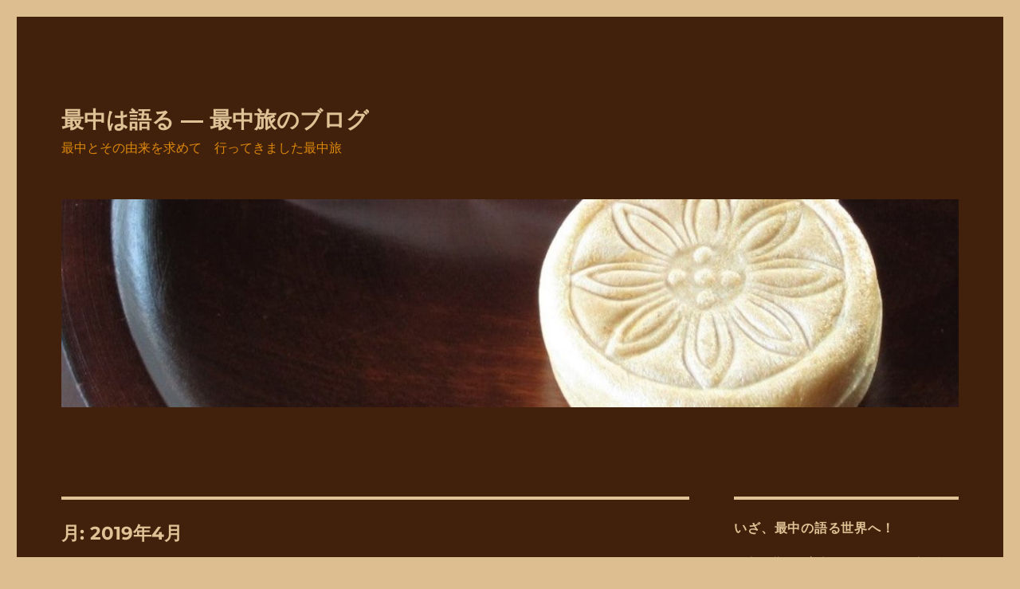

--- FILE ---
content_type: text/html; charset=UTF-8
request_url: https://blog.monaka-data.net/2019/04/
body_size: 11818
content:
<!DOCTYPE html>
<html lang="ja" class="no-js">
<head>
	<meta charset="UTF-8">
	<meta name="viewport" content="width=device-width, initial-scale=1.0">
	<link rel="profile" href="https://gmpg.org/xfn/11">
		<script>(function(html){html.className = html.className.replace(/\bno-js\b/,'js')})(document.documentElement);</script>
<title>2019年4月 &#8211; 最中は語る ― 最中旅のブログ</title>
<meta name='robots' content='max-image-preview:large' />
<link rel="alternate" type="application/rss+xml" title="最中は語る ― 最中旅のブログ &raquo; フィード" href="https://blog.monaka-data.net/feed/" />
<link rel="alternate" type="application/rss+xml" title="最中は語る ― 最中旅のブログ &raquo; コメントフィード" href="https://blog.monaka-data.net/comments/feed/" />
<style id='wp-img-auto-sizes-contain-inline-css'>
img:is([sizes=auto i],[sizes^="auto," i]){contain-intrinsic-size:3000px 1500px}
/*# sourceURL=wp-img-auto-sizes-contain-inline-css */
</style>
<style id='wp-emoji-styles-inline-css'>

	img.wp-smiley, img.emoji {
		display: inline !important;
		border: none !important;
		box-shadow: none !important;
		height: 1em !important;
		width: 1em !important;
		margin: 0 0.07em !important;
		vertical-align: -0.1em !important;
		background: none !important;
		padding: 0 !important;
	}
/*# sourceURL=wp-emoji-styles-inline-css */
</style>
<style id='wp-block-library-inline-css'>
:root{--wp-block-synced-color:#7a00df;--wp-block-synced-color--rgb:122,0,223;--wp-bound-block-color:var(--wp-block-synced-color);--wp-editor-canvas-background:#ddd;--wp-admin-theme-color:#007cba;--wp-admin-theme-color--rgb:0,124,186;--wp-admin-theme-color-darker-10:#006ba1;--wp-admin-theme-color-darker-10--rgb:0,107,160.5;--wp-admin-theme-color-darker-20:#005a87;--wp-admin-theme-color-darker-20--rgb:0,90,135;--wp-admin-border-width-focus:2px}@media (min-resolution:192dpi){:root{--wp-admin-border-width-focus:1.5px}}.wp-element-button{cursor:pointer}:root .has-very-light-gray-background-color{background-color:#eee}:root .has-very-dark-gray-background-color{background-color:#313131}:root .has-very-light-gray-color{color:#eee}:root .has-very-dark-gray-color{color:#313131}:root .has-vivid-green-cyan-to-vivid-cyan-blue-gradient-background{background:linear-gradient(135deg,#00d084,#0693e3)}:root .has-purple-crush-gradient-background{background:linear-gradient(135deg,#34e2e4,#4721fb 50%,#ab1dfe)}:root .has-hazy-dawn-gradient-background{background:linear-gradient(135deg,#faaca8,#dad0ec)}:root .has-subdued-olive-gradient-background{background:linear-gradient(135deg,#fafae1,#67a671)}:root .has-atomic-cream-gradient-background{background:linear-gradient(135deg,#fdd79a,#004a59)}:root .has-nightshade-gradient-background{background:linear-gradient(135deg,#330968,#31cdcf)}:root .has-midnight-gradient-background{background:linear-gradient(135deg,#020381,#2874fc)}:root{--wp--preset--font-size--normal:16px;--wp--preset--font-size--huge:42px}.has-regular-font-size{font-size:1em}.has-larger-font-size{font-size:2.625em}.has-normal-font-size{font-size:var(--wp--preset--font-size--normal)}.has-huge-font-size{font-size:var(--wp--preset--font-size--huge)}.has-text-align-center{text-align:center}.has-text-align-left{text-align:left}.has-text-align-right{text-align:right}.has-fit-text{white-space:nowrap!important}#end-resizable-editor-section{display:none}.aligncenter{clear:both}.items-justified-left{justify-content:flex-start}.items-justified-center{justify-content:center}.items-justified-right{justify-content:flex-end}.items-justified-space-between{justify-content:space-between}.screen-reader-text{border:0;clip-path:inset(50%);height:1px;margin:-1px;overflow:hidden;padding:0;position:absolute;width:1px;word-wrap:normal!important}.screen-reader-text:focus{background-color:#ddd;clip-path:none;color:#444;display:block;font-size:1em;height:auto;left:5px;line-height:normal;padding:15px 23px 14px;text-decoration:none;top:5px;width:auto;z-index:100000}html :where(.has-border-color){border-style:solid}html :where([style*=border-top-color]){border-top-style:solid}html :where([style*=border-right-color]){border-right-style:solid}html :where([style*=border-bottom-color]){border-bottom-style:solid}html :where([style*=border-left-color]){border-left-style:solid}html :where([style*=border-width]){border-style:solid}html :where([style*=border-top-width]){border-top-style:solid}html :where([style*=border-right-width]){border-right-style:solid}html :where([style*=border-bottom-width]){border-bottom-style:solid}html :where([style*=border-left-width]){border-left-style:solid}html :where(img[class*=wp-image-]){height:auto;max-width:100%}:where(figure){margin:0 0 1em}html :where(.is-position-sticky){--wp-admin--admin-bar--position-offset:var(--wp-admin--admin-bar--height,0px)}@media screen and (max-width:600px){html :where(.is-position-sticky){--wp-admin--admin-bar--position-offset:0px}}

/*# sourceURL=wp-block-library-inline-css */
</style><style id='global-styles-inline-css'>
:root{--wp--preset--aspect-ratio--square: 1;--wp--preset--aspect-ratio--4-3: 4/3;--wp--preset--aspect-ratio--3-4: 3/4;--wp--preset--aspect-ratio--3-2: 3/2;--wp--preset--aspect-ratio--2-3: 2/3;--wp--preset--aspect-ratio--16-9: 16/9;--wp--preset--aspect-ratio--9-16: 9/16;--wp--preset--color--black: #000000;--wp--preset--color--cyan-bluish-gray: #abb8c3;--wp--preset--color--white: #fff;--wp--preset--color--pale-pink: #f78da7;--wp--preset--color--vivid-red: #cf2e2e;--wp--preset--color--luminous-vivid-orange: #ff6900;--wp--preset--color--luminous-vivid-amber: #fcb900;--wp--preset--color--light-green-cyan: #7bdcb5;--wp--preset--color--vivid-green-cyan: #00d084;--wp--preset--color--pale-cyan-blue: #8ed1fc;--wp--preset--color--vivid-cyan-blue: #0693e3;--wp--preset--color--vivid-purple: #9b51e0;--wp--preset--color--dark-gray: #1a1a1a;--wp--preset--color--medium-gray: #686868;--wp--preset--color--light-gray: #e5e5e5;--wp--preset--color--blue-gray: #4d545c;--wp--preset--color--bright-blue: #007acc;--wp--preset--color--light-blue: #9adffd;--wp--preset--color--dark-brown: #402b30;--wp--preset--color--medium-brown: #774e24;--wp--preset--color--dark-red: #640c1f;--wp--preset--color--bright-red: #ff675f;--wp--preset--color--yellow: #ffef8e;--wp--preset--gradient--vivid-cyan-blue-to-vivid-purple: linear-gradient(135deg,rgb(6,147,227) 0%,rgb(155,81,224) 100%);--wp--preset--gradient--light-green-cyan-to-vivid-green-cyan: linear-gradient(135deg,rgb(122,220,180) 0%,rgb(0,208,130) 100%);--wp--preset--gradient--luminous-vivid-amber-to-luminous-vivid-orange: linear-gradient(135deg,rgb(252,185,0) 0%,rgb(255,105,0) 100%);--wp--preset--gradient--luminous-vivid-orange-to-vivid-red: linear-gradient(135deg,rgb(255,105,0) 0%,rgb(207,46,46) 100%);--wp--preset--gradient--very-light-gray-to-cyan-bluish-gray: linear-gradient(135deg,rgb(238,238,238) 0%,rgb(169,184,195) 100%);--wp--preset--gradient--cool-to-warm-spectrum: linear-gradient(135deg,rgb(74,234,220) 0%,rgb(151,120,209) 20%,rgb(207,42,186) 40%,rgb(238,44,130) 60%,rgb(251,105,98) 80%,rgb(254,248,76) 100%);--wp--preset--gradient--blush-light-purple: linear-gradient(135deg,rgb(255,206,236) 0%,rgb(152,150,240) 100%);--wp--preset--gradient--blush-bordeaux: linear-gradient(135deg,rgb(254,205,165) 0%,rgb(254,45,45) 50%,rgb(107,0,62) 100%);--wp--preset--gradient--luminous-dusk: linear-gradient(135deg,rgb(255,203,112) 0%,rgb(199,81,192) 50%,rgb(65,88,208) 100%);--wp--preset--gradient--pale-ocean: linear-gradient(135deg,rgb(255,245,203) 0%,rgb(182,227,212) 50%,rgb(51,167,181) 100%);--wp--preset--gradient--electric-grass: linear-gradient(135deg,rgb(202,248,128) 0%,rgb(113,206,126) 100%);--wp--preset--gradient--midnight: linear-gradient(135deg,rgb(2,3,129) 0%,rgb(40,116,252) 100%);--wp--preset--font-size--small: 13px;--wp--preset--font-size--medium: 20px;--wp--preset--font-size--large: 36px;--wp--preset--font-size--x-large: 42px;--wp--preset--spacing--20: 0.44rem;--wp--preset--spacing--30: 0.67rem;--wp--preset--spacing--40: 1rem;--wp--preset--spacing--50: 1.5rem;--wp--preset--spacing--60: 2.25rem;--wp--preset--spacing--70: 3.38rem;--wp--preset--spacing--80: 5.06rem;--wp--preset--shadow--natural: 6px 6px 9px rgba(0, 0, 0, 0.2);--wp--preset--shadow--deep: 12px 12px 50px rgba(0, 0, 0, 0.4);--wp--preset--shadow--sharp: 6px 6px 0px rgba(0, 0, 0, 0.2);--wp--preset--shadow--outlined: 6px 6px 0px -3px rgb(255, 255, 255), 6px 6px rgb(0, 0, 0);--wp--preset--shadow--crisp: 6px 6px 0px rgb(0, 0, 0);}:where(.is-layout-flex){gap: 0.5em;}:where(.is-layout-grid){gap: 0.5em;}body .is-layout-flex{display: flex;}.is-layout-flex{flex-wrap: wrap;align-items: center;}.is-layout-flex > :is(*, div){margin: 0;}body .is-layout-grid{display: grid;}.is-layout-grid > :is(*, div){margin: 0;}:where(.wp-block-columns.is-layout-flex){gap: 2em;}:where(.wp-block-columns.is-layout-grid){gap: 2em;}:where(.wp-block-post-template.is-layout-flex){gap: 1.25em;}:where(.wp-block-post-template.is-layout-grid){gap: 1.25em;}.has-black-color{color: var(--wp--preset--color--black) !important;}.has-cyan-bluish-gray-color{color: var(--wp--preset--color--cyan-bluish-gray) !important;}.has-white-color{color: var(--wp--preset--color--white) !important;}.has-pale-pink-color{color: var(--wp--preset--color--pale-pink) !important;}.has-vivid-red-color{color: var(--wp--preset--color--vivid-red) !important;}.has-luminous-vivid-orange-color{color: var(--wp--preset--color--luminous-vivid-orange) !important;}.has-luminous-vivid-amber-color{color: var(--wp--preset--color--luminous-vivid-amber) !important;}.has-light-green-cyan-color{color: var(--wp--preset--color--light-green-cyan) !important;}.has-vivid-green-cyan-color{color: var(--wp--preset--color--vivid-green-cyan) !important;}.has-pale-cyan-blue-color{color: var(--wp--preset--color--pale-cyan-blue) !important;}.has-vivid-cyan-blue-color{color: var(--wp--preset--color--vivid-cyan-blue) !important;}.has-vivid-purple-color{color: var(--wp--preset--color--vivid-purple) !important;}.has-black-background-color{background-color: var(--wp--preset--color--black) !important;}.has-cyan-bluish-gray-background-color{background-color: var(--wp--preset--color--cyan-bluish-gray) !important;}.has-white-background-color{background-color: var(--wp--preset--color--white) !important;}.has-pale-pink-background-color{background-color: var(--wp--preset--color--pale-pink) !important;}.has-vivid-red-background-color{background-color: var(--wp--preset--color--vivid-red) !important;}.has-luminous-vivid-orange-background-color{background-color: var(--wp--preset--color--luminous-vivid-orange) !important;}.has-luminous-vivid-amber-background-color{background-color: var(--wp--preset--color--luminous-vivid-amber) !important;}.has-light-green-cyan-background-color{background-color: var(--wp--preset--color--light-green-cyan) !important;}.has-vivid-green-cyan-background-color{background-color: var(--wp--preset--color--vivid-green-cyan) !important;}.has-pale-cyan-blue-background-color{background-color: var(--wp--preset--color--pale-cyan-blue) !important;}.has-vivid-cyan-blue-background-color{background-color: var(--wp--preset--color--vivid-cyan-blue) !important;}.has-vivid-purple-background-color{background-color: var(--wp--preset--color--vivid-purple) !important;}.has-black-border-color{border-color: var(--wp--preset--color--black) !important;}.has-cyan-bluish-gray-border-color{border-color: var(--wp--preset--color--cyan-bluish-gray) !important;}.has-white-border-color{border-color: var(--wp--preset--color--white) !important;}.has-pale-pink-border-color{border-color: var(--wp--preset--color--pale-pink) !important;}.has-vivid-red-border-color{border-color: var(--wp--preset--color--vivid-red) !important;}.has-luminous-vivid-orange-border-color{border-color: var(--wp--preset--color--luminous-vivid-orange) !important;}.has-luminous-vivid-amber-border-color{border-color: var(--wp--preset--color--luminous-vivid-amber) !important;}.has-light-green-cyan-border-color{border-color: var(--wp--preset--color--light-green-cyan) !important;}.has-vivid-green-cyan-border-color{border-color: var(--wp--preset--color--vivid-green-cyan) !important;}.has-pale-cyan-blue-border-color{border-color: var(--wp--preset--color--pale-cyan-blue) !important;}.has-vivid-cyan-blue-border-color{border-color: var(--wp--preset--color--vivid-cyan-blue) !important;}.has-vivid-purple-border-color{border-color: var(--wp--preset--color--vivid-purple) !important;}.has-vivid-cyan-blue-to-vivid-purple-gradient-background{background: var(--wp--preset--gradient--vivid-cyan-blue-to-vivid-purple) !important;}.has-light-green-cyan-to-vivid-green-cyan-gradient-background{background: var(--wp--preset--gradient--light-green-cyan-to-vivid-green-cyan) !important;}.has-luminous-vivid-amber-to-luminous-vivid-orange-gradient-background{background: var(--wp--preset--gradient--luminous-vivid-amber-to-luminous-vivid-orange) !important;}.has-luminous-vivid-orange-to-vivid-red-gradient-background{background: var(--wp--preset--gradient--luminous-vivid-orange-to-vivid-red) !important;}.has-very-light-gray-to-cyan-bluish-gray-gradient-background{background: var(--wp--preset--gradient--very-light-gray-to-cyan-bluish-gray) !important;}.has-cool-to-warm-spectrum-gradient-background{background: var(--wp--preset--gradient--cool-to-warm-spectrum) !important;}.has-blush-light-purple-gradient-background{background: var(--wp--preset--gradient--blush-light-purple) !important;}.has-blush-bordeaux-gradient-background{background: var(--wp--preset--gradient--blush-bordeaux) !important;}.has-luminous-dusk-gradient-background{background: var(--wp--preset--gradient--luminous-dusk) !important;}.has-pale-ocean-gradient-background{background: var(--wp--preset--gradient--pale-ocean) !important;}.has-electric-grass-gradient-background{background: var(--wp--preset--gradient--electric-grass) !important;}.has-midnight-gradient-background{background: var(--wp--preset--gradient--midnight) !important;}.has-small-font-size{font-size: var(--wp--preset--font-size--small) !important;}.has-medium-font-size{font-size: var(--wp--preset--font-size--medium) !important;}.has-large-font-size{font-size: var(--wp--preset--font-size--large) !important;}.has-x-large-font-size{font-size: var(--wp--preset--font-size--x-large) !important;}
/*# sourceURL=global-styles-inline-css */
</style>

<style id='classic-theme-styles-inline-css'>
/*! This file is auto-generated */
.wp-block-button__link{color:#fff;background-color:#32373c;border-radius:9999px;box-shadow:none;text-decoration:none;padding:calc(.667em + 2px) calc(1.333em + 2px);font-size:1.125em}.wp-block-file__button{background:#32373c;color:#fff;text-decoration:none}
/*# sourceURL=/wp-includes/css/classic-themes.min.css */
</style>
<link rel='stylesheet' id='contact-form-7-css' href='https://blog.monaka-data.net/wp-content/plugins/contact-form-7/includes/css/styles.css?ver=6.1.4' media='all' />
<link rel='stylesheet' id='twentysixteen-fonts-css' href='https://blog.monaka-data.net/wp-content/themes/twentysixteen/fonts/merriweather-plus-montserrat-plus-inconsolata.css?ver=20230328' media='all' />
<link rel='stylesheet' id='genericons-css' href='https://blog.monaka-data.net/wp-content/themes/twentysixteen/genericons/genericons.css?ver=20201208' media='all' />
<link rel='stylesheet' id='twentysixteen-style-css' href='https://blog.monaka-data.net/wp-content/themes/twentysixteen/style.css?ver=20250715' media='all' />
<style id='twentysixteen-style-inline-css'>

		/* Custom Page Background Color */
		.site {
			background-color: #42210c;
		}

		mark,
		ins,
		button,
		button[disabled]:hover,
		button[disabled]:focus,
		input[type="button"],
		input[type="button"][disabled]:hover,
		input[type="button"][disabled]:focus,
		input[type="reset"],
		input[type="reset"][disabled]:hover,
		input[type="reset"][disabled]:focus,
		input[type="submit"],
		input[type="submit"][disabled]:hover,
		input[type="submit"][disabled]:focus,
		.menu-toggle.toggled-on,
		.menu-toggle.toggled-on:hover,
		.menu-toggle.toggled-on:focus,
		.pagination .prev,
		.pagination .next,
		.pagination .prev:hover,
		.pagination .prev:focus,
		.pagination .next:hover,
		.pagination .next:focus,
		.pagination .nav-links:before,
		.pagination .nav-links:after,
		.widget_calendar tbody a,
		.widget_calendar tbody a:hover,
		.widget_calendar tbody a:focus,
		.page-links a,
		.page-links a:hover,
		.page-links a:focus {
			color: #42210c;
		}

		@media screen and (min-width: 56.875em) {
			.main-navigation ul ul li {
				background-color: #42210c;
			}

			.main-navigation ul ul:after {
				border-top-color: #42210c;
				border-bottom-color: #42210c;
			}
		}
	

		/* Custom Link Color */
		.menu-toggle:hover,
		.menu-toggle:focus,
		a,
		.main-navigation a:hover,
		.main-navigation a:focus,
		.dropdown-toggle:hover,
		.dropdown-toggle:focus,
		.social-navigation a:hover:before,
		.social-navigation a:focus:before,
		.post-navigation a:hover .post-title,
		.post-navigation a:focus .post-title,
		.tagcloud a:hover,
		.tagcloud a:focus,
		.site-branding .site-title a:hover,
		.site-branding .site-title a:focus,
		.entry-title a:hover,
		.entry-title a:focus,
		.entry-footer a:hover,
		.entry-footer a:focus,
		.comment-metadata a:hover,
		.comment-metadata a:focus,
		.pingback .comment-edit-link:hover,
		.pingback .comment-edit-link:focus,
		.comment-reply-link,
		.comment-reply-link:hover,
		.comment-reply-link:focus,
		.required,
		.site-info a:hover,
		.site-info a:focus {
			color: #a59b43;
		}

		mark,
		ins,
		button:hover,
		button:focus,
		input[type="button"]:hover,
		input[type="button"]:focus,
		input[type="reset"]:hover,
		input[type="reset"]:focus,
		input[type="submit"]:hover,
		input[type="submit"]:focus,
		.pagination .prev:hover,
		.pagination .prev:focus,
		.pagination .next:hover,
		.pagination .next:focus,
		.widget_calendar tbody a,
		.page-links a:hover,
		.page-links a:focus {
			background-color: #a59b43;
		}

		input[type="date"]:focus,
		input[type="time"]:focus,
		input[type="datetime-local"]:focus,
		input[type="week"]:focus,
		input[type="month"]:focus,
		input[type="text"]:focus,
		input[type="email"]:focus,
		input[type="url"]:focus,
		input[type="password"]:focus,
		input[type="search"]:focus,
		input[type="tel"]:focus,
		input[type="number"]:focus,
		textarea:focus,
		.tagcloud a:hover,
		.tagcloud a:focus,
		.menu-toggle:hover,
		.menu-toggle:focus {
			border-color: #a59b43;
		}

		@media screen and (min-width: 56.875em) {
			.main-navigation li:hover > a,
			.main-navigation li.focus > a {
				color: #a59b43;
			}
		}
	

		/* Custom Main Text Color */
		body,
		blockquote cite,
		blockquote small,
		.main-navigation a,
		.menu-toggle,
		.dropdown-toggle,
		.social-navigation a,
		.post-navigation a,
		.pagination a:hover,
		.pagination a:focus,
		.widget-title a,
		.site-branding .site-title a,
		.entry-title a,
		.page-links > .page-links-title,
		.comment-author,
		.comment-reply-title small a:hover,
		.comment-reply-title small a:focus {
			color: #ddc396
		}

		blockquote,
		.menu-toggle.toggled-on,
		.menu-toggle.toggled-on:hover,
		.menu-toggle.toggled-on:focus,
		.post-navigation,
		.post-navigation div + div,
		.pagination,
		.widget,
		.page-header,
		.page-links a,
		.comments-title,
		.comment-reply-title {
			border-color: #ddc396;
		}

		button,
		button[disabled]:hover,
		button[disabled]:focus,
		input[type="button"],
		input[type="button"][disabled]:hover,
		input[type="button"][disabled]:focus,
		input[type="reset"],
		input[type="reset"][disabled]:hover,
		input[type="reset"][disabled]:focus,
		input[type="submit"],
		input[type="submit"][disabled]:hover,
		input[type="submit"][disabled]:focus,
		.menu-toggle.toggled-on,
		.menu-toggle.toggled-on:hover,
		.menu-toggle.toggled-on:focus,
		.pagination:before,
		.pagination:after,
		.pagination .prev,
		.pagination .next,
		.page-links a {
			background-color: #ddc396;
		}

		/* Border Color */
		fieldset,
		pre,
		abbr,
		acronym,
		table,
		th,
		td,
		input[type="date"],
		input[type="time"],
		input[type="datetime-local"],
		input[type="week"],
		input[type="month"],
		input[type="text"],
		input[type="email"],
		input[type="url"],
		input[type="password"],
		input[type="search"],
		input[type="tel"],
		input[type="number"],
		textarea,
		.main-navigation li,
		.main-navigation .primary-menu,
		.menu-toggle,
		.dropdown-toggle:after,
		.social-navigation a,
		.image-navigation,
		.comment-navigation,
		.tagcloud a,
		.entry-content,
		.entry-summary,
		.page-links a,
		.page-links > span,
		.comment-list article,
		.comment-list .pingback,
		.comment-list .trackback,
		.comment-reply-link,
		.no-comments,
		.widecolumn .mu_register .mu_alert {
			border-color: #ddc396; /* Fallback for IE7 and IE8 */
			border-color: rgba( 221, 195, 150, 0.2);
		}

		hr,
		code {
			background-color: #ddc396; /* Fallback for IE7 and IE8 */
			background-color: rgba( 221, 195, 150, 0.2);
		}

		@media screen and (min-width: 56.875em) {
			.main-navigation ul ul,
			.main-navigation ul ul li {
				border-color: rgba( 221, 195, 150, 0.2);
			}

			.main-navigation ul ul:before {
				border-top-color: rgba( 221, 195, 150, 0.2);
				border-bottom-color: rgba( 221, 195, 150, 0.2);
			}
		}
	

		/* Custom Secondary Text Color */

		/**
		 * IE8 and earlier will drop any block with CSS3 selectors.
		 * Do not combine these styles with the next block.
		 */
		body:not(.search-results) .entry-summary {
			color: #dd890b;
		}

		blockquote,
		.post-password-form label,
		a:hover,
		a:focus,
		a:active,
		.post-navigation .meta-nav,
		.image-navigation,
		.comment-navigation,
		.widget_recent_entries .post-date,
		.widget_rss .rss-date,
		.widget_rss cite,
		.site-description,
		.author-bio,
		.entry-footer,
		.entry-footer a,
		.sticky-post,
		.taxonomy-description,
		.entry-caption,
		.comment-metadata,
		.pingback .edit-link,
		.comment-metadata a,
		.pingback .comment-edit-link,
		.comment-form label,
		.comment-notes,
		.comment-awaiting-moderation,
		.logged-in-as,
		.form-allowed-tags,
		.site-info,
		.site-info a,
		.wp-caption .wp-caption-text,
		.gallery-caption,
		.widecolumn label,
		.widecolumn .mu_register label {
			color: #dd890b;
		}

		.widget_calendar tbody a:hover,
		.widget_calendar tbody a:focus {
			background-color: #dd890b;
		}
	
/*# sourceURL=twentysixteen-style-inline-css */
</style>
<link rel='stylesheet' id='twentysixteen-block-style-css' href='https://blog.monaka-data.net/wp-content/themes/twentysixteen/css/blocks.css?ver=20240817' media='all' />
<script src="https://blog.monaka-data.net/wp-includes/js/jquery/jquery.min.js?ver=3.7.1" id="jquery-core-js"></script>
<script src="https://blog.monaka-data.net/wp-includes/js/jquery/jquery-migrate.min.js?ver=3.4.1" id="jquery-migrate-js"></script>
<script id="twentysixteen-script-js-extra">
var screenReaderText = {"expand":"\u30b5\u30d6\u30e1\u30cb\u30e5\u30fc\u3092\u5c55\u958b","collapse":"\u30b5\u30d6\u30e1\u30cb\u30e5\u30fc\u3092\u9589\u3058\u308b"};
//# sourceURL=twentysixteen-script-js-extra
</script>
<script src="https://blog.monaka-data.net/wp-content/themes/twentysixteen/js/functions.js?ver=20230629" id="twentysixteen-script-js" defer data-wp-strategy="defer"></script>
<link rel="https://api.w.org/" href="https://blog.monaka-data.net/wp-json/" /><link rel="EditURI" type="application/rsd+xml" title="RSD" href="https://blog.monaka-data.net/xmlrpc.php?rsd" />
<meta name="generator" content="WordPress 6.9" />
<style id="custom-background-css">
body.custom-background { background-color: #ddbe90; }
</style>
	<link rel="icon" href="https://blog.monaka-data.net/wp-content/uploads/2018/10/cropped-favicon-32x32.jpg" sizes="32x32" />
<link rel="icon" href="https://blog.monaka-data.net/wp-content/uploads/2018/10/cropped-favicon-192x192.jpg" sizes="192x192" />
<link rel="apple-touch-icon" href="https://blog.monaka-data.net/wp-content/uploads/2018/10/cropped-favicon-180x180.jpg" />
<meta name="msapplication-TileImage" content="https://blog.monaka-data.net/wp-content/uploads/2018/10/cropped-favicon-270x270.jpg" />
		<style id="wp-custom-css">
			.entry-title {
	font-family: Montserrat, "Helvetica Neue", sans-serif;
	font-size: 30px;
}
.entry-content h3,
.entry-summary h3,
.comment-content h3,
.textwidget h3 {
	color: #dd890b;
}
.site-description {
	font-size: 16px;
}
.widget {
    font-size: 0.95rem;
}		</style>
		</head>

<body class="archive date custom-background wp-embed-responsive wp-theme-twentysixteen hfeed">
<div id="page" class="site">
	<div class="site-inner">
		<a class="skip-link screen-reader-text" href="#content">
			コンテンツへスキップ		</a>

		<header id="masthead" class="site-header">
			<div class="site-header-main">
				<div class="site-branding">
																					<p class="site-title"><a href="https://blog.monaka-data.net/" rel="home" >最中は語る ― 最中旅のブログ</a></p>
												<p class="site-description">最中とその由来を求めて　行ってきました最中旅</p>
									</div><!-- .site-branding -->

							</div><!-- .site-header-main -->

											<div class="header-image">
					<a href="https://blog.monaka-data.net/" rel="home" >
						<img src="https://blog.monaka-data.net/wp-content/uploads/2018/09/cropped-0.header.jpg" width="1200" height="279" alt="最中は語る ― 最中旅のブログ" sizes="(max-width: 709px) 85vw, (max-width: 909px) 81vw, (max-width: 1362px) 88vw, 1200px" srcset="https://blog.monaka-data.net/wp-content/uploads/2018/09/cropped-0.header.jpg 1200w, https://blog.monaka-data.net/wp-content/uploads/2018/09/cropped-0.header-300x70.jpg 300w, https://blog.monaka-data.net/wp-content/uploads/2018/09/cropped-0.header-768x179.jpg 768w, https://blog.monaka-data.net/wp-content/uploads/2018/09/cropped-0.header-1024x238.jpg 1024w" decoding="async" fetchpriority="high" />					</a>
				</div><!-- .header-image -->
					</header><!-- .site-header -->

		<div id="content" class="site-content">

	<div id="primary" class="content-area">
		<main id="main" class="site-main">

		
			<header class="page-header">
				<h1 class="page-title">月: <span>2019年4月</span></h1>			</header><!-- .page-header -->

			
<article id="post-387" class="post-387 post type-post status-publish format-standard has-post-thumbnail hentry category-shizuokaken">
	<header class="entry-header">
		<h2 class="entry-title"><a href="https://blog.monaka-data.net/chayama-monaka/" rel="bookmark">茶山最中：静岡県川根本町</a></h2>	</header><!-- .entry-header -->

	
	<a class="post-thumbnail" href="https://blog.monaka-data.net/chayama-monaka/" aria-hidden="true">
		<img width="150" height="150" src="https://blog.monaka-data.net/wp-content/uploads/2019/04/0f261f96557d75bedcfd5800d2e25fba-150x150.jpg" class="attachment-post-thumbnail size-post-thumbnail wp-post-image" alt="茶山最中：静岡県川根本町" decoding="async" srcset="https://blog.monaka-data.net/wp-content/uploads/2019/04/0f261f96557d75bedcfd5800d2e25fba-150x150.jpg 150w, https://blog.monaka-data.net/wp-content/uploads/2019/04/0f261f96557d75bedcfd5800d2e25fba.jpg 600w" sizes="(max-width: 709px) 85vw, (max-width: 909px) 67vw, (max-width: 984px) 60vw, (max-width: 1362px) 62vw, 840px" />	</a>

		
	
	
		<footer class="entry-footer">
			<span class="byline"><img alt='' src='https://secure.gravatar.com/avatar/ec6a064cd0b10b9970a8f489f8fd8aa7199ceff80b5b952bf4f2c4991aa33e4a?s=49&#038;d=blank&#038;r=g' srcset='https://secure.gravatar.com/avatar/ec6a064cd0b10b9970a8f489f8fd8aa7199ceff80b5b952bf4f2c4991aa33e4a?s=98&#038;d=blank&#038;r=g 2x' class='avatar avatar-49 photo' height='49' width='49' decoding='async'/><span class="screen-reader-text">投稿者 </span><span class="author vcard"><a class="url fn n" href="https://blog.monaka-data.net/author/taishi/">最中の旅人</a></span></span><span class="posted-on"><span class="screen-reader-text">投稿日: </span><a href="https://blog.monaka-data.net/chayama-monaka/" rel="bookmark"><time class="entry-date published" datetime="2019-04-26T18:07:01+09:00">2019年4月26日</time><time class="updated" datetime="2020-12-25T10:43:47+09:00">2020年12月25日</time></a></span><span class="cat-links"><span class="screen-reader-text">カテゴリー </span><a href="https://blog.monaka-data.net/category/area/shizuokaken/" rel="category tag">静岡県</a></span>					</footer><!-- .entry-footer -->

	</article><!-- #post-387 -->


<article id="post-383" class="post-383 post type-post status-publish format-standard has-post-thumbnail hentry category-aichiken">
	<header class="entry-header">
		<h2 class="entry-title"><a href="https://blog.monaka-data.net/houminsou-kazan-monaka/" rel="bookmark">崋山最中・報民倉：愛知県田原市</a></h2>	</header><!-- .entry-header -->

	
	<a class="post-thumbnail" href="https://blog.monaka-data.net/houminsou-kazan-monaka/" aria-hidden="true">
		<img width="150" height="150" src="https://blog.monaka-data.net/wp-content/uploads/2019/04/3c1d3c9ed98808180c58b19a7c461b94-150x150.jpg" class="attachment-post-thumbnail size-post-thumbnail wp-post-image" alt="崋山最中・報民倉：愛知県田原市" decoding="async" loading="lazy" srcset="https://blog.monaka-data.net/wp-content/uploads/2019/04/3c1d3c9ed98808180c58b19a7c461b94-150x150.jpg 150w, https://blog.monaka-data.net/wp-content/uploads/2019/04/3c1d3c9ed98808180c58b19a7c461b94.jpg 600w" sizes="(max-width: 709px) 85vw, (max-width: 909px) 67vw, (max-width: 984px) 60vw, (max-width: 1362px) 62vw, 840px" />	</a>

		
	
	
		<footer class="entry-footer">
			<span class="byline"><img alt='' src='https://secure.gravatar.com/avatar/ec6a064cd0b10b9970a8f489f8fd8aa7199ceff80b5b952bf4f2c4991aa33e4a?s=49&#038;d=blank&#038;r=g' srcset='https://secure.gravatar.com/avatar/ec6a064cd0b10b9970a8f489f8fd8aa7199ceff80b5b952bf4f2c4991aa33e4a?s=98&#038;d=blank&#038;r=g 2x' class='avatar avatar-49 photo' height='49' width='49' loading='lazy' decoding='async'/><span class="screen-reader-text">投稿者 </span><span class="author vcard"><a class="url fn n" href="https://blog.monaka-data.net/author/taishi/">最中の旅人</a></span></span><span class="posted-on"><span class="screen-reader-text">投稿日: </span><a href="https://blog.monaka-data.net/houminsou-kazan-monaka/" rel="bookmark"><time class="entry-date published" datetime="2019-04-13T15:52:26+09:00">2019年4月13日</time><time class="updated" datetime="2020-12-10T10:20:47+09:00">2020年12月10日</time></a></span><span class="cat-links"><span class="screen-reader-text">カテゴリー </span><a href="https://blog.monaka-data.net/category/area/aichiken/" rel="category tag">愛知県</a></span>					</footer><!-- .entry-footer -->

	</article><!-- #post-383 -->


		</main><!-- .site-main -->
	</div><!-- .content-area -->


	<aside id="secondary" class="sidebar widget-area">
		<section id="text-2" class="widget widget_text"><h2 class="widget-title">いざ、最中の語る世界へ！</h2>			<div class="textwidget"><p>最中の世界を案内するのは私、最中の旅人です。土地の誇りを語る最中に魅せられ、あなたに最中のことをもっと知ってもらいたいと願う者です。</p>
<p>詳しい自己紹介はこちら<br />
・<a href="https://blog.monaka-data.net/tabibito/">何故、私が最中の旅人になったのか</a></p>
<p>見やすいウインドウ形式で最中を分類<br />
・<a href="https://monaka-data.net/" target="_blank" rel="noopener">最中テーマ別一覧はこちら</a></p>
<p>・<a href="https://blog.monaka-data.net/contact" target="_blank" rel="noopener">お問い合わせ</a></p>
</div>
		</section><section id="pages-2" class="widget widget_pages"><h2 class="widget-title">そもそも最中とは？</h2><nav aria-label="そもそも最中とは？">
			<ul>
				<li class="page_item page-item-48"><a href="https://blog.monaka-data.net/about-monaka/">最中とは ― そう、満月です</a></li>
<li class="page_item page-item-93"><a href="https://blog.monaka-data.net/%e3%81%a0%e3%81%a3%e3%81%a6%e5%bc%b5%e3%82%8a%e4%bb%98%e3%81%8f%e3%82%93%e3%81%a0%e3%82%82%e3%81%ae/">だって張り付くよね</a></li>
			</ul>

			</nav></section><section id="nav_menu-2" class="widget widget_nav_menu"><h2 class="widget-title">都道府県別</h2><nav class="menu-%e9%83%bd%e9%81%93%e5%ba%9c%e7%9c%8c-container" aria-label="都道府県別"><ul id="menu-%e9%83%bd%e9%81%93%e5%ba%9c%e7%9c%8c" class="menu"><li id="menu-item-757" class="menu-item menu-item-type-taxonomy menu-item-object-category menu-item-757"><a href="https://blog.monaka-data.net/category/area/aomoriken/">青森県</a></li>
<li id="menu-item-768" class="menu-item menu-item-type-taxonomy menu-item-object-category menu-item-768"><a href="https://blog.monaka-data.net/category/area/akitaken/">秋田県</a></li>
<li id="menu-item-751" class="menu-item menu-item-type-taxonomy menu-item-object-category menu-item-751"><a href="https://blog.monaka-data.net/category/area/miyagiken/">宮城県</a></li>
<li id="menu-item-773" class="menu-item menu-item-type-taxonomy menu-item-object-category menu-item-773"><a href="https://blog.monaka-data.net/category/area/tochigiken/">栃木県</a></li>
<li id="menu-item-638" class="menu-item menu-item-type-taxonomy menu-item-object-category menu-item-638"><a href="https://blog.monaka-data.net/category/area/gunmaken/">群馬県</a></li>
<li id="menu-item-635" class="menu-item menu-item-type-taxonomy menu-item-object-category menu-item-635"><a href="https://blog.monaka-data.net/category/area/saitamaken/">埼玉県</a></li>
<li id="menu-item-636" class="menu-item menu-item-type-taxonomy menu-item-object-category menu-item-636"><a href="https://blog.monaka-data.net/category/area/kanagawaken/">神奈川県</a></li>
<li id="menu-item-668" class="menu-item menu-item-type-taxonomy menu-item-object-category menu-item-668"><a href="https://blog.monaka-data.net/category/area/niigataken/">新潟県</a></li>
<li id="menu-item-639" class="menu-item menu-item-type-taxonomy menu-item-object-category menu-item-639"><a href="https://blog.monaka-data.net/category/area/yamanashiken/">山梨県</a></li>
<li id="menu-item-634" class="menu-item menu-item-type-taxonomy menu-item-object-category menu-item-634"><a href="https://blog.monaka-data.net/category/area/naganoken/">長野県</a></li>
<li id="menu-item-633" class="menu-item menu-item-type-taxonomy menu-item-object-category menu-item-633"><a href="https://blog.monaka-data.net/category/area/gifuken/">岐阜県</a></li>
<li id="menu-item-630" class="menu-item menu-item-type-taxonomy menu-item-object-category menu-item-630"><a href="https://blog.monaka-data.net/category/area/shizuokaken/">静岡県</a></li>
<li id="menu-item-631" class="menu-item menu-item-type-taxonomy menu-item-object-category menu-item-631"><a href="https://blog.monaka-data.net/category/area/aichiken/">愛知県</a></li>
<li id="menu-item-752" class="menu-item menu-item-type-taxonomy menu-item-object-category menu-item-752"><a href="https://blog.monaka-data.net/category/area/mieken/">三重県</a></li>
<li id="menu-item-804" class="menu-item menu-item-type-taxonomy menu-item-object-category menu-item-804"><a href="https://blog.monaka-data.net/category/area/wakayamaken/">和歌山県</a></li>
<li id="menu-item-637" class="menu-item menu-item-type-taxonomy menu-item-object-category menu-item-637"><a href="https://blog.monaka-data.net/category/area/hyougoken/">兵庫県</a></li>
<li id="menu-item-640" class="menu-item menu-item-type-taxonomy menu-item-object-category menu-item-640"><a href="https://blog.monaka-data.net/category/area/tottoriken/">鳥取県</a></li>
<li id="menu-item-632" class="menu-item menu-item-type-taxonomy menu-item-object-category menu-item-632"><a href="https://blog.monaka-data.net/category/area/shimaneken/">島根県</a></li>
<li id="menu-item-697" class="menu-item menu-item-type-taxonomy menu-item-object-category menu-item-697"><a href="https://blog.monaka-data.net/category/area/kagawaken/">香川県</a></li>
<li id="menu-item-702" class="menu-item menu-item-type-taxonomy menu-item-object-category menu-item-702"><a href="https://blog.monaka-data.net/category/area/ehimeken/">愛媛県</a></li>
<li id="menu-item-629" class="menu-item menu-item-type-taxonomy menu-item-object-category menu-item-629"><a href="https://blog.monaka-data.net/category/unsorted/">未分類</a></li>
</ul></nav></section><section id="archives-2" class="widget widget_archive"><h2 class="widget-title">年月別</h2>		<label class="screen-reader-text" for="archives-dropdown-2">年月別</label>
		<select id="archives-dropdown-2" name="archive-dropdown">
			
			<option value="">月を選択</option>
				<option value='https://blog.monaka-data.net/2025/08/'> 2025年8月 &nbsp;(1)</option>
	<option value='https://blog.monaka-data.net/2025/06/'> 2025年6月 &nbsp;(2)</option>
	<option value='https://blog.monaka-data.net/2024/10/'> 2024年10月 &nbsp;(2)</option>
	<option value='https://blog.monaka-data.net/2024/06/'> 2024年6月 &nbsp;(2)</option>
	<option value='https://blog.monaka-data.net/2024/05/'> 2024年5月 &nbsp;(3)</option>
	<option value='https://blog.monaka-data.net/2024/04/'> 2024年4月 &nbsp;(1)</option>
	<option value='https://blog.monaka-data.net/2024/02/'> 2024年2月 &nbsp;(2)</option>
	<option value='https://blog.monaka-data.net/2023/12/'> 2023年12月 &nbsp;(4)</option>
	<option value='https://blog.monaka-data.net/2023/11/'> 2023年11月 &nbsp;(4)</option>
	<option value='https://blog.monaka-data.net/2023/10/'> 2023年10月 &nbsp;(1)</option>
	<option value='https://blog.monaka-data.net/2023/06/'> 2023年6月 &nbsp;(3)</option>
	<option value='https://blog.monaka-data.net/2023/05/'> 2023年5月 &nbsp;(2)</option>
	<option value='https://blog.monaka-data.net/2023/04/'> 2023年4月 &nbsp;(2)</option>
	<option value='https://blog.monaka-data.net/2023/03/'> 2023年3月 &nbsp;(1)</option>
	<option value='https://blog.monaka-data.net/2022/11/'> 2022年11月 &nbsp;(5)</option>
	<option value='https://blog.monaka-data.net/2022/08/'> 2022年8月 &nbsp;(1)</option>
	<option value='https://blog.monaka-data.net/2022/05/'> 2022年5月 &nbsp;(3)</option>
	<option value='https://blog.monaka-data.net/2022/04/'> 2022年4月 &nbsp;(2)</option>
	<option value='https://blog.monaka-data.net/2022/03/'> 2022年3月 &nbsp;(1)</option>
	<option value='https://blog.monaka-data.net/2021/12/'> 2021年12月 &nbsp;(2)</option>
	<option value='https://blog.monaka-data.net/2021/11/'> 2021年11月 &nbsp;(1)</option>
	<option value='https://blog.monaka-data.net/2021/10/'> 2021年10月 &nbsp;(2)</option>
	<option value='https://blog.monaka-data.net/2021/05/'> 2021年5月 &nbsp;(1)</option>
	<option value='https://blog.monaka-data.net/2021/04/'> 2021年4月 &nbsp;(3)</option>
	<option value='https://blog.monaka-data.net/2021/03/'> 2021年3月 &nbsp;(1)</option>
	<option value='https://blog.monaka-data.net/2021/02/'> 2021年2月 &nbsp;(1)</option>
	<option value='https://blog.monaka-data.net/2020/12/'> 2020年12月 &nbsp;(2)</option>
	<option value='https://blog.monaka-data.net/2020/11/'> 2020年11月 &nbsp;(2)</option>
	<option value='https://blog.monaka-data.net/2020/10/'> 2020年10月 &nbsp;(2)</option>
	<option value='https://blog.monaka-data.net/2020/05/'> 2020年5月 &nbsp;(1)</option>
	<option value='https://blog.monaka-data.net/2020/04/'> 2020年4月 &nbsp;(2)</option>
	<option value='https://blog.monaka-data.net/2020/03/'> 2020年3月 &nbsp;(2)</option>
	<option value='https://blog.monaka-data.net/2020/01/'> 2020年1月 &nbsp;(2)</option>
	<option value='https://blog.monaka-data.net/2019/12/'> 2019年12月 &nbsp;(1)</option>
	<option value='https://blog.monaka-data.net/2019/11/'> 2019年11月 &nbsp;(1)</option>
	<option value='https://blog.monaka-data.net/2019/10/'> 2019年10月 &nbsp;(3)</option>
	<option value='https://blog.monaka-data.net/2019/09/'> 2019年9月 &nbsp;(3)</option>
	<option value='https://blog.monaka-data.net/2019/06/'> 2019年6月 &nbsp;(2)</option>
	<option value='https://blog.monaka-data.net/2019/05/'> 2019年5月 &nbsp;(2)</option>
	<option value='https://blog.monaka-data.net/2019/04/' selected='selected'> 2019年4月 &nbsp;(2)</option>
	<option value='https://blog.monaka-data.net/2019/03/'> 2019年3月 &nbsp;(2)</option>
	<option value='https://blog.monaka-data.net/2019/02/'> 2019年2月 &nbsp;(2)</option>
	<option value='https://blog.monaka-data.net/2019/01/'> 2019年1月 &nbsp;(2)</option>
	<option value='https://blog.monaka-data.net/2018/12/'> 2018年12月 &nbsp;(4)</option>
	<option value='https://blog.monaka-data.net/2018/11/'> 2018年11月 &nbsp;(3)</option>
	<option value='https://blog.monaka-data.net/2018/10/'> 2018年10月 &nbsp;(3)</option>
	<option value='https://blog.monaka-data.net/2018/09/'> 2018年9月 &nbsp;(1)</option>

		</select>

			<script>
( ( dropdownId ) => {
	const dropdown = document.getElementById( dropdownId );
	function onSelectChange() {
		setTimeout( () => {
			if ( 'escape' === dropdown.dataset.lastkey ) {
				return;
			}
			if ( dropdown.value ) {
				document.location.href = dropdown.value;
			}
		}, 250 );
	}
	function onKeyUp( event ) {
		if ( 'Escape' === event.key ) {
			dropdown.dataset.lastkey = 'escape';
		} else {
			delete dropdown.dataset.lastkey;
		}
	}
	function onClick() {
		delete dropdown.dataset.lastkey;
	}
	dropdown.addEventListener( 'keyup', onKeyUp );
	dropdown.addEventListener( 'click', onClick );
	dropdown.addEventListener( 'change', onSelectChange );
})( "archives-dropdown-2" );

//# sourceURL=WP_Widget_Archives%3A%3Awidget
</script>
</section>	</aside><!-- .sidebar .widget-area -->

		</div><!-- .site-content -->

		<footer id="colophon" class="site-footer">
			
			
			<div class="site-info">
								<span class="site-title"><a href="https://blog.monaka-data.net/" rel="home">最中は語る ― 最中旅のブログ</a></span>
								<a href="https://ja.wordpress.org/" class="imprint">
					Proudly powered by WordPress				</a>
			</div><!-- .site-info -->
		</footer><!-- .site-footer -->
	</div><!-- .site-inner -->
</div><!-- .site -->

<script type="speculationrules">
{"prefetch":[{"source":"document","where":{"and":[{"href_matches":"/*"},{"not":{"href_matches":["/wp-*.php","/wp-admin/*","/wp-content/uploads/*","/wp-content/*","/wp-content/plugins/*","/wp-content/themes/twentysixteen/*","/*\\?(.+)"]}},{"not":{"selector_matches":"a[rel~=\"nofollow\"]"}},{"not":{"selector_matches":".no-prefetch, .no-prefetch a"}}]},"eagerness":"conservative"}]}
</script>
<script src="https://blog.monaka-data.net/wp-includes/js/dist/hooks.min.js?ver=dd5603f07f9220ed27f1" id="wp-hooks-js"></script>
<script src="https://blog.monaka-data.net/wp-includes/js/dist/i18n.min.js?ver=c26c3dc7bed366793375" id="wp-i18n-js"></script>
<script id="wp-i18n-js-after">
wp.i18n.setLocaleData( { 'text direction\u0004ltr': [ 'ltr' ] } );
//# sourceURL=wp-i18n-js-after
</script>
<script src="https://blog.monaka-data.net/wp-content/plugins/contact-form-7/includes/swv/js/index.js?ver=6.1.4" id="swv-js"></script>
<script id="contact-form-7-js-translations">
( function( domain, translations ) {
	var localeData = translations.locale_data[ domain ] || translations.locale_data.messages;
	localeData[""].domain = domain;
	wp.i18n.setLocaleData( localeData, domain );
} )( "contact-form-7", {"translation-revision-date":"2025-11-30 08:12:23+0000","generator":"GlotPress\/4.0.3","domain":"messages","locale_data":{"messages":{"":{"domain":"messages","plural-forms":"nplurals=1; plural=0;","lang":"ja_JP"},"This contact form is placed in the wrong place.":["\u3053\u306e\u30b3\u30f3\u30bf\u30af\u30c8\u30d5\u30a9\u30fc\u30e0\u306f\u9593\u9055\u3063\u305f\u4f4d\u7f6e\u306b\u7f6e\u304b\u308c\u3066\u3044\u307e\u3059\u3002"],"Error:":["\u30a8\u30e9\u30fc:"]}},"comment":{"reference":"includes\/js\/index.js"}} );
//# sourceURL=contact-form-7-js-translations
</script>
<script id="contact-form-7-js-before">
var wpcf7 = {
    "api": {
        "root": "https:\/\/blog.monaka-data.net\/wp-json\/",
        "namespace": "contact-form-7\/v1"
    }
};
//# sourceURL=contact-form-7-js-before
</script>
<script src="https://blog.monaka-data.net/wp-content/plugins/contact-form-7/includes/js/index.js?ver=6.1.4" id="contact-form-7-js"></script>
<script id="wp-emoji-settings" type="application/json">
{"baseUrl":"https://s.w.org/images/core/emoji/17.0.2/72x72/","ext":".png","svgUrl":"https://s.w.org/images/core/emoji/17.0.2/svg/","svgExt":".svg","source":{"concatemoji":"https://blog.monaka-data.net/wp-includes/js/wp-emoji-release.min.js?ver=6.9"}}
</script>
<script type="module">
/*! This file is auto-generated */
const a=JSON.parse(document.getElementById("wp-emoji-settings").textContent),o=(window._wpemojiSettings=a,"wpEmojiSettingsSupports"),s=["flag","emoji"];function i(e){try{var t={supportTests:e,timestamp:(new Date).valueOf()};sessionStorage.setItem(o,JSON.stringify(t))}catch(e){}}function c(e,t,n){e.clearRect(0,0,e.canvas.width,e.canvas.height),e.fillText(t,0,0);t=new Uint32Array(e.getImageData(0,0,e.canvas.width,e.canvas.height).data);e.clearRect(0,0,e.canvas.width,e.canvas.height),e.fillText(n,0,0);const a=new Uint32Array(e.getImageData(0,0,e.canvas.width,e.canvas.height).data);return t.every((e,t)=>e===a[t])}function p(e,t){e.clearRect(0,0,e.canvas.width,e.canvas.height),e.fillText(t,0,0);var n=e.getImageData(16,16,1,1);for(let e=0;e<n.data.length;e++)if(0!==n.data[e])return!1;return!0}function u(e,t,n,a){switch(t){case"flag":return n(e,"\ud83c\udff3\ufe0f\u200d\u26a7\ufe0f","\ud83c\udff3\ufe0f\u200b\u26a7\ufe0f")?!1:!n(e,"\ud83c\udde8\ud83c\uddf6","\ud83c\udde8\u200b\ud83c\uddf6")&&!n(e,"\ud83c\udff4\udb40\udc67\udb40\udc62\udb40\udc65\udb40\udc6e\udb40\udc67\udb40\udc7f","\ud83c\udff4\u200b\udb40\udc67\u200b\udb40\udc62\u200b\udb40\udc65\u200b\udb40\udc6e\u200b\udb40\udc67\u200b\udb40\udc7f");case"emoji":return!a(e,"\ud83e\u1fac8")}return!1}function f(e,t,n,a){let r;const o=(r="undefined"!=typeof WorkerGlobalScope&&self instanceof WorkerGlobalScope?new OffscreenCanvas(300,150):document.createElement("canvas")).getContext("2d",{willReadFrequently:!0}),s=(o.textBaseline="top",o.font="600 32px Arial",{});return e.forEach(e=>{s[e]=t(o,e,n,a)}),s}function r(e){var t=document.createElement("script");t.src=e,t.defer=!0,document.head.appendChild(t)}a.supports={everything:!0,everythingExceptFlag:!0},new Promise(t=>{let n=function(){try{var e=JSON.parse(sessionStorage.getItem(o));if("object"==typeof e&&"number"==typeof e.timestamp&&(new Date).valueOf()<e.timestamp+604800&&"object"==typeof e.supportTests)return e.supportTests}catch(e){}return null}();if(!n){if("undefined"!=typeof Worker&&"undefined"!=typeof OffscreenCanvas&&"undefined"!=typeof URL&&URL.createObjectURL&&"undefined"!=typeof Blob)try{var e="postMessage("+f.toString()+"("+[JSON.stringify(s),u.toString(),c.toString(),p.toString()].join(",")+"));",a=new Blob([e],{type:"text/javascript"});const r=new Worker(URL.createObjectURL(a),{name:"wpTestEmojiSupports"});return void(r.onmessage=e=>{i(n=e.data),r.terminate(),t(n)})}catch(e){}i(n=f(s,u,c,p))}t(n)}).then(e=>{for(const n in e)a.supports[n]=e[n],a.supports.everything=a.supports.everything&&a.supports[n],"flag"!==n&&(a.supports.everythingExceptFlag=a.supports.everythingExceptFlag&&a.supports[n]);var t;a.supports.everythingExceptFlag=a.supports.everythingExceptFlag&&!a.supports.flag,a.supports.everything||((t=a.source||{}).concatemoji?r(t.concatemoji):t.wpemoji&&t.twemoji&&(r(t.twemoji),r(t.wpemoji)))});
//# sourceURL=https://blog.monaka-data.net/wp-includes/js/wp-emoji-loader.min.js
</script>
</body>
</html>
